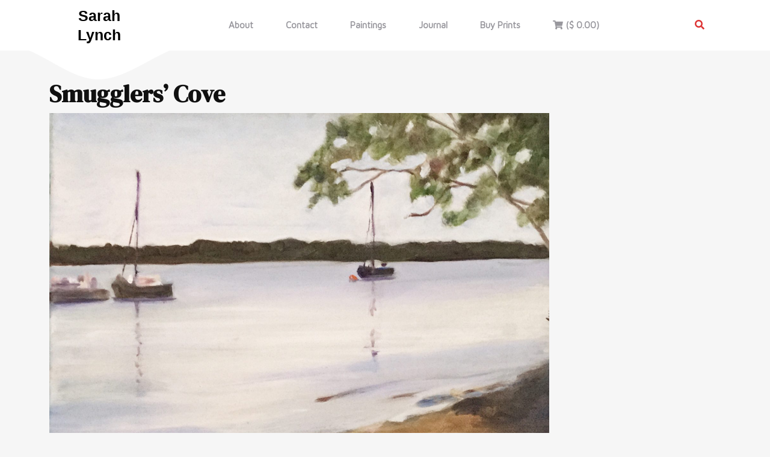

--- FILE ---
content_type: text/css
request_url: https://splynch.com/wp-content/themes/designer-artist/style.css?ver=6.9
body_size: 49767
content:
/*
Theme Name: Designer Artist
Theme URI:  https://www.vwthemes.com/themes/free-artist-wordpress-theme/
Author: VWThemes
Author URI: https://www.vwthemes.com/
Description: Designer Artist is a professional website template designed specifically for artists and creatives who want to create an online presence for their work. The theme features a clean, modern, and professional design that looks good and functions well. Customization is made simple with a user-friendly interface, even for those without much web design experience. The theme offers a full-width header, perfect for showcasing images of your art or creative projects, and a catalog section to present your offerings in an organized and attractive manner. One of the key features of the Designer Artist is its responsiveness, ensuring that your website will look great on any device, including desktops, laptops, tablets, and smartphones. This is especially important for artists who want their work accessible from any device and reach a wider audience. The theme is designed to help increase your online visibility with the help of SEO optimization and attract more potential customers to your website. It offers several customization options, including custom colors, fonts, and the ability to upload your logo, which allows you to make your website unique and reflective of your brand. Overall, the Designer Artist is an excellent choice for artists and creatives who want to create an online presence for their work. With its clean, modern, professional design, user-friendly interface, and responsive layout, this theme offers everything you need to showcase your work and attract potential customers. Whether you're a professional artist or just starting, the Designer Artist provides a versatile and professional platform to help you achieve your goals. Demo: https://www.vwthemes.net/designer-artist/
Requires at least: 5.0
Tested up to: 6.4
Requires PHP: 7.2
Version: 0.3.2
License: GNU General Public License v3.0
License URI: http://www.gnu.org/licenses/gpl-3.0.html
Text Domain: designer-artist
Tags: left-sidebar, right-sidebar, one-column, two-columns, three-columns, four-columns, grid-layout, wide-blocks, block-styles, block-patterns, flexible-header, custom-colors, custom-background, custom-logo, custom-menu, custom-header, editor-style, featured-images, footer-widgets, sticky-post, full-width-template, theme-options, threaded-comments, post-formats, rtl-language-support, blog, portfolio, e-commerce

Designer Artist WordPress Theme has been created by VW Themes(vwthemes.com), 2022.
Designer Artist WordPress Theme is released under the terms of GNU GPL
*/

/* Basic Style */

*{
  margin: 0;
  padding: 0;
  outline: none;
}
html {
  overflow-x: hidden;
}
body{
  margin:0;
  padding:0;
  -ms-word-wrap:break-word;
  word-wrap:break-word;
  position:relative;
  background-color: #f6f6f6;
  font-size: 15px;
  color: #000;
  font-family: 'Maven Pro', sans-serif;
  overflow: hidden;
}
img{
  margin:0;
  padding:0;
  border:none;
  max-width:100%;
  height:auto;
}
section img{
  max-width:100%;
}
h1, h2, h3, h4, h5, h6{
  color: #101010;
  font-family: 'DM Serif Display', serif;
  font-weight: bold;
}
p {
  color: #6a6a6a;
  font-size: 15px;
}
a{
  text-decoration:none;
  color: #dd3333;
}
a:hover{
  text-decoration:none;
  color:#dd3333;
}
a:focus span, a:focus, input[type="text"]:focus,input[type="email"]:focus, input[type="phno"]:focus, input[type="password"]:focus, input[type="search"]:focus,
input[type="tel"]:focus, textarea:focus,input[type="submit"]:focus,#comments:focus,select:focus,button:focus,.main-navigation ul ul a:focus,
.toggle-nav button:focus,.main-navigation a:focus,.toggle-nav button:focus, button.close:focus {
  outline: 3px solid #0d6efd !important;
  text-decoration:none !important;
}
.close:focus, .close:hover {
  color: #fff;
}
code {
  color: #212fcd;
}
:hover{-webkit-transition-duration: 1s;
  -moz-transition-duration: 1s;
  -o-transition-duration: 1s;
  transition-duration: 1s;
}
input[type='submit']:hover{
  cursor: pointer;
}
.center{
  text-align:center;
  margin-bottom:40px;
}
button{
  padding: 5px;
}
.home .middle-align{
  padding: 0;
}
.middle-align,.blog .middle-align{
  margin: 0 auto;
  padding: 3em 0 ;
}
.wp-caption{
  margin:0;
  padding:0;
  font-size:13px;
  max-width:100%;
}
.wp-caption-text{
  margin:0;
  padding:0;
}
.sticky{
  margin:0;
  padding:0;
}
.sticky .post-main-box h2:before{
  content: '\f08d';
  font-family: 'Font Awesome 5 Free';
  font-weight: 900;
  padding-right: 20px;
  font-size: 20px;
}
.gallery-caption{
  margin:0;
  padding:0;
}
.alignleft,img.alignleft {
  display: inline;
  float: left;
  margin-right:20px;
  margin-top:4px;
  margin-bottom:10px;
  padding:0;
}
.alignright, img.alignright {
  display: inline;
  float: right;
  margin-bottom:10px;
  margin-left:25px;
}
.aligncenter, img.aligncenter {
  clear: both;
  display: block;
  margin-left: auto;
  margin-right: auto;
  margin-top:0;
}
.alignnone,img.alignnone {
  padding: 5px;
}
.comment-list .comment-content ul {
  list-style:none;
  margin-left:15px;
}
.comment-list .comment-content ul li{
  margin:5px;
}
#comments textarea {
  display: block;
}
.toggleMenu{
  display:none;
}
.bypostauthor{
  margin:0;
  padding:0;
}
input[type="text"],input[type="email"],input[type="phno"],input[type="password"], textarea,input#url{
  border:1px solid #c8c8c8;
  width:100%;
  font-size:16px;
  padding:10px 10px;
  margin:0 0 15px 0;
  height:auto;
}
textarea{
  height:auto;
}
input[type="submit"], input.button {
  text-align:center;
  font-size:15px;
  padding: 15px 30px;
  background-color: #ff7109;
  color: #fff;
  border: none;
}
div#respond{
  border-top: solid 1px #dd3333;
  margin-bottom: 18px;
}
h2#reply-title {
  margin-top: 20px;
}
/*---------Sticky Header---------*/
.header-fixed {
  position: fixed;
  top:0;
  left:0;
  width: 100%;
  z-index: 999;
}
body.page-template-custom-home-page.admin-bar .header-fixed, body.admin-bar .header-fixed {
  margin-top: 20px !important;
  padding: 10px;
  border-bottom: 1px solid #eb353c;
  border-radius: 0;
}
/*---------- WIDE BLOCKS ------------*/

.alignwide {
  margin-left  : -80px;
  margin-right : -80px;
}
.alignfull {
  margin-left  : calc( -100vw / 2 + 100% / 2 );
  margin-right : calc( -100vw / 2 + 100% / 2 );
  max-width    : 100vw;
}
.alignfull img {
  width: 100vw;
}
/*css for block-cover and block-image*/
.services .alignfull, .services .alignwide{
  margin-left: 0 !important;
  margin-right: 0 !important;
}
.services .alignfull img{
  width: 100%;
}
/*Block-button css*/
.wp-block-button.is-style-outline {
  margin: 10px 0;
}
.wp-block-button.is-style-outline a{
  color: #000 !important;
}
/*without classic widgets plugin*/
#sidebar label.wp-block-search__label, #sidebar .wp-block-heading{
  background: #dd3333;
  color: #fff;
  display: table;
  margin: -45px auto 12px auto;
  width: auto;
  text-align: center;
  padding: 15px;
  font-size: 20px;
  font-weight: 500;
  text-transform: uppercase;
}
#sidebar h3 a.rsswidget{
  margin-right: 10px;
}
#sidebar .wp-block-tag-cloud a {
  border: solid 1px #000;
  color: #000;
  font-size: 14px !important;
  padding: 10px 18px;
  display: inline-block;
  margin-right: 5px;
  margin-bottom: 5px;
}
#sidebar .wp-block-tag-cloud a:hover {
  background: #dd3333;
  color: #fff !important;
  border: 1px solid transparent;
  transition: 0.1s;
}
.wp-block-post-comments-form .comment-reply-title{
  padding-top: 15px;
}
li#comment-2{
  margin-bottom: 10px;
}
#sidebar .wp-block-latest-posts.wp-block-latest-posts__list, #sidebar ul.sub-menu{
  display: block !important;
}
/*blog post navigation css*/
nav.navigation.posts-navigation .nav-previous a{
  padding: 15px 15px;
  color: #fff !important;
  font-size: 15px;
  line-height: 13px;
  font-weight: bold;
  text-align: left;
  background: #dd3333;
}
nav.navigation.posts-navigation .nav-next a{
  padding: 15px 15px;
  color: #fff;
  font-size: 15px;
  line-height: 13px;
  font-weight: bold;
  text-align: right;
  background: #dd3333;
}
nav.navigation.posts-navigation .nav-previous a:hover, nav.navigation.posts-navigation .nav-next a:hover{
  background: #404042;
}
nav.navigation.posts-navigation .nav-previous, nav.navigation.posts-navigation .nav-next{
  margin-top: 0;
}
/*footer without classic widgets*/
#footer .widget{
  margin-top: 25px;
  margin-bottom: 25px;
}
.custom-about-us a.custom_read_more{
  background: #dd3333;
  border-radius: 5px;
  padding: 10px 22px;
  color: #000;
  font-size: 16px;
  font-weight: 600;
}
.custom-about-us .custom_author{
  margin-bottom: 12px;
  margin-top: 12px;
}
#footer .wp-block-tag-cloud a {
  border: solid 1px #fff;
  color: #fff;
  font-size: 14px !important;
  padding: 10px 18px;
  display: inline-block;
  margin-right: 5px;
  margin-bottom: 5px;
}
#footer .wp-block-tag-cloud a:hover {
  background: #dd3333;
  color: #fff !important;
  border: 1px solid transparent;
  transition: 0.1s;
}
#footer ul li a{
  color: #fff;
  font-size: 15px;
}
#footer ul li {
  color: #000;
  font-size: 14px;
  border-bottom: 1px solid #f0f0f0;
  line-height: 43px;
}
#footer .wp-block-latest-posts.wp-block-latest-posts__list, #footer ul.sub-menu {
    display: block !important;
}
/*---------- ACCESSIBILITY ------------*/
/* Text meant only for screen readers. */
.screen-reader-text {
  border: 0;
  clip: rect(1px, 1px, 1px, 1px);
  clip-path: inset(50%);
  height: 1px;
  margin: -1px;
  overflow: hidden;
  padding: 0;
  position: absolute !important;
  width: 1px;
  word-wrap: normal !important;
  /* Many screen reader and browser combinations announce broken words as they would appear visually. */
}
.screen-reader-text:focus {
  background-color: #f1f1f1;
  border-radius: 3px;
  box-shadow: 0 0 2px 2px rgba(0, 0, 0, 0.6);
  clip: auto !important;
  clip-path: none;
  color: #21759b;
  display: block;
  font-size: 14px;
  font-size: 0.875rem;
  font-weight: bold;
  height: auto;
  left: 5px;
  line-height: normal;
  padding: 15px 23px 14px;
  text-decoration: none;
  top: 5px;
  width: auto;
  z-index: 100000;
}
/* Do not show the outline on the skip link target. */
#content[tabindex="-1"]:focus {
  outline: 0;
}
/* ------------ LOGO CSS ----------- */
.logo {
  padding: 10px;
}
p.site-title, .logo h1 {
  font-size: 25px;
  font-weight: 700;
  line-height: 1.3;
}
p.site-title a, .logo h1 a, .logo p.site-description{
  color: #000;
}

/* --------- Header --------- */
.home-page-header .logo svg.logo-shape.upward{
  display: none;
}
.home-page-header .logo svg.logo-shape{
  bottom: -48px;
}
.top-bar hr{
  background: #fff;
  height: 3px;
}
.admin-bar .home-page-header{
  margin-top: 32px;
}
.home-page-header {
  background-color: #000;
}
.home-page-header .top-bar{
  padding: 20px 0px;
}
.page-template-custom-home-page .home-page-header{
  position: absolute;
  width: 100%;
  z-index: 999;
  background-color: transparent;
}
#header{
  padding: 10px 0;
  position: relative;
}
.top-bar i{
  color: #f8c273 !important;
}
.top-bar .phone i{
  transform: rotate(90deg);
}
.top-bar a{
  color: #fff;
  font-weight: 600;
  font-size: 16px;
  padding: 5px;
}
.top-bar .custom-social-icons h3 {
  display: none;
}
.top-bar .custom-social-icons p, .top-bar .custom-social-icons a {
  display: inline-block;
}
.top-bar .custom-social-icons p a{
  margin-left: 5px;
  margin-right: 5px;
}
.button-text span{
  border-radius: 18px;
  background-color: #dd3333;
  padding: 10px 20px;
}
.button-text i{
  color: #fff !important;
}
.header-search form {
  display: flex;
}
.header-search form input.search-field::placeholder {
  color: #fff;
}
.header-search form input.search-submit {
  background: url('./assets/images/search.png') no-repeat 5px;
  text-indent: -99999px;
  padding: 10px 18px !important;
}
#middle-header{
  background: #fff;
}
.logo{
  position: relative;
}
.logo svg.logo-shape {
  position: absolute;
  left: 50%;
  bottom: -58px;
  z-index: 1;
  transform: translateX(-50%);
}
.logo svg.logo-shape.upward{
  bottom: auto;
  top: -57px;
  transform: translateX(-50%) rotate(180deg);
}
.page-template-custom-home-page .home-page-header #middle-header {
  display: none;
}
/*----------------- SEARCH POPUP ----------------*/
.serach_inner label {
  width: 80% !important;
}
.serach_outer {
  position: fixed;
  width: 100%;
  height: 100%;
  overflow: hidden;
  transition: 0.5s;
  z-index: 9999;
  top: 0;
  left: 0;
  background-color: rgba(0,0,0, 0.8);
  display: none;
}
.serach_inner {
  position: absolute;
  top: 50%;
  transform: translateY(-50%);
  width: 100%;
}
.closepop {
  position: absolute;
  top: 20%;
  transform: translateY(-50%);
  width: 100%;
  right: 0;
  text-align: right;
  margin-right: 28px;
}
.serach_outer i {
  font-size: 24px;
  padding: 4px 0 0 0;
  color: #bbb;
  cursor: pointer;
}
.serach_inner form.search-form {
 display: table;
 padding: 0;
 border-radius: 0;
 border-bottom: solid 1px #999;
 margin: 0 auto;
 max-width: 700px;
 width: 100%;
}
.serach_inner input.search-submit {
  padding: 10px 25px;
  background: url(assets/images/search.png) no-repeat scroll 0 8px;
  font-size: 13px;
  text-align: center;
  float: right;
  text-indent: -9999px;
  border: none;
}
.serach-page input.search-field {
  border: 1px solid #ccc;
  padding: 9px;
}
button.search-submit {
  border: 0;
  background: transparent;
}
.serach_inner input.search-field {
  border: none;
  padding: 4px 0;
  background: transparent;
  width: 100%;
  font-size: 20px;
  font-style: italic;
  color: #999;
}
.search-box {
  margin: 11px 0;
}

/* --------- MENUS CSS --------- */
#mySidenav {
  position: relative;
  z-index: 99;
  display: inline-block;
}
.main-navigation ul{
  margin: 0;
  padding: 0;
  text-align: left;
}
.main-navigation li{
  display: inline-block;
  position: relative;
  padding: 16px 0;
}
.main-navigation a {
  display: block;
  font-size: 15px;
  color: #98979d;
  font-weight: 600;
  position: relative;
  padding: 0 25px;
  text-transform: uppercase;
  position: relative;
}
.main-navigation li a:hover, .main-navigation li a:focus, .main-navigation ul ul a:focus, .main-navigation ul ul a:hover {
  color: #dd3333;
}
.main-navigation ul ul{
  display: none;
  position: absolute;
  background: #fff;
  min-width: 200px;
  z-index: 9999;
  top: 100%;
  line-height: 30px;
  box-shadow: 0px 3px 4px 1px #eee;
  border-radius: 6px;
}
.main-navigation ul li.page_item_has_children.focus ul,.main-navigation ul li.menu-item-has-children.focus ul{
  opacity: 1;
}
.main-navigation ul ul ul{
  left: 100%;
  top: 0%;
}
.main-navigation ul ul a{
  color: #98979d ;
  padding: 6px 12px;
  border-bottom: 1px solid #eaeaea;
  margin-top: 5px;
  transition: all .5s ease;
  -webkit-transition: all .5s ease;
  -moz-transition: all .5s ease;
}
.main-navigation ul.sub-menu a:hover{
  padding-left: 50px !important;
  background: transparent;
  box-shadow: none;
}
.main-navigation ul.sub-menu>li>a:before {
  content: "";
  width: 0;
  height: 2px;
  position: absolute;
  margin-top: 15px;
  left: 0;
  opacity: 0;
  transition: all .5s ease;
  -webkit-transition: all .5s ease;
  -moz-transition: all .5s ease;
  background: #000;
  top: auto;
  bottom: auto;
}
.main-navigation ul.sub-menu>li>a:hover:before {
  opacity: 1;
  left: 15px;
  width: 20px;
}
.main-navigation ul.sub-menu>li>a:after, .main-navigation ul.sub-menu>li>a:hover:after{
  content: none;
}
.main-navigation ul ul li{
  float: none;
  display: block;
  text-align: left;
  border-left: none;
  border-right: none !important;
  padding: 0;
}
.main-navigation ul ul li:last-child{
  border-bottom: 0;
}
.search-box i{
  font-size: 16px;
}
.main-navigation ul li:hover > ul{
  display: block;
}
.main-navigation .menu > ul > li.highlight{
  background-color: #006ccc;
}
.main-navigation .menu > ul > li.highlight:hover{
  background: transparent;
}
/*--------------- SUPERFISH MENU ---------------------------*/
.sf-arrows ul .sf-with-ul:after{
  margin-top: -5px;
  margin-right: -3px;
  border-color: transparent;
  border-left-color: #888;
}
.sf-arrows ul li > .sf-with-ul:focus:after,.sf-arrows ul li:hover > .sf-with-ul:after,.sf-arrows ul .sfHover > .sf-with-ul:after{
  border-left-color: #333;
}
.toggle-nav, a.closebtn, .social-icons h3.custom_title{
  display: none;
}

/* --------- SLIDER--------- */
#slider{
  max-width:100%;
  margin:auto;
  background-color: #000000;
  position: relative;
}
#slider img {
  width: 100%;
  opacity: 0.5;
  object-fit: cover;
}
#slider .carousel-control-next, #slider .carousel-control-prev {
  width: 15%;
  opacity: 1;
}
#slider .carousel-control-next i, #slider .carousel-control-prev i {
  color: #ffffff;
  font-size: 30px;
  background-color: #f8c273;
  font-weight: 500!important;
  border-radius: 50%;
  padding: 5px 12px;
}
#slider .carousel-control-next i:hover, #slider .carousel-control-prev i:hover{
  background-color: transparent;
}
#slider .carousel-caption {
  top: 55%;
  transform: translateY(-50%);
  bottom: auto;
  z-index: 99;
  left: 35%;
  right: 35%;
}
#slider .inner_carousel h1 {
  font-size: 45px;
  margin-bottom: 15px;
  font-weight: 600;
  letter-spacing: 1px;
}
#slider .inner_carousel h1 a{
  color: #ffffff;
}
.more-btn a{
  font-size: 18px !important;
  border-radius: 30px !important;
  color: #000;
  letter-spacing: 1px;
  font-weight: 600;
}
#slider .more-btn a{
  font-size: 18px !important;
  border-radius: 30px !important;
  color: #ffffff;
  letter-spacing: 1px;
  font-weight: 600;
}
#slider .more-btn a i, .more-btn a i{
  margin-left: 10px;
  background: #fff;
  border-radius: 5px;
  color: #dd3333;
}
#slider p{
  font-size: 16px;
  text-transform: uppercase;
  color: #fff;
  font-weight: 600;
  letter-spacing: 1px;
}
.grid-post-main-box .more-btn a{
  background-color: #f8c273;
  border-radius: 30px !important;
  color: #121212;
  font-size: 15px;
  padding: 10px 15px !important;
}
/* --------- BUTTONS--------- */
.grid-post-main-box .more-btn a .post-main-box .more-btn a,.error404 .page-content a, #comments input[type="submit"],#comments a.comment-reply-link,input[type="submit"],.woocommerce #respond input#submit, .woocommerce a.button, .woocommerce button.button, .woocommerce input.button,.woocommerce #respond input#submit.alt, .woocommerce a.button.alt, .woocommerce button.button.alt, .woocommerce input.button.alt,nav.woocommerce-MyAccount-navigation ul li,.pro-button a, .woocommerce a.added_to_cart.wc-forward {
  background-color: #f8c273;
  border-radius: 30px !important;
  color: #121212;
  font-size: 15px;
  padding: 10px 15px !important;
}
.grid-post-main-box .more-btn a:hover ,.post-main-box .more-btn a:hover,.error404 .page-content a:hover,input[type="submit"]:hover,#comments input[type="submit"]:hover,#comments a.comment-reply-link:hover,.pagination a:hover,#footer .tagcloud a:hover,.woocommerce #respond input#submit:hover, .woocommerce a.button:hover, .woocommerce button.button:hover, .woocommerce input.button:hover,.woocommerce #respond input#submit.alt:hover, .woocommerce a.button.alt:hover, .woocommerce button.button.alt:hover, .woocommerce input.button.alt:hover,.widget_product_search button:hover,nav.woocommerce-MyAccount-navigation ul li:hover, .woocommerce button.button:disabled, .woocommerce button.button:disabled[disabled], .pro-button a:hover{
  background-color: #dd3333;
  color: #fff;
}
.post-main-box .more-btn a, .grid-post-main-box .more-btn a{
  font-size: 14px !important;
  display: inline-block;
  padding: 10px 22px;
  background: #f8c273;
  border-radius: 30px !important;
}

/* --------- Product Section --------- */
.main-product-section{
  border: 1px solid rgba(0,0,0,0.07);
    background-color: #fff;
    filter: drop-shadow(0px 3px 10.5px rgba(0,0,0,0.07));
}
.main-product-section img{
  width: 100%;
}
.main-product-section .add-to-cart{
  position: relative;
}
.main-product-section .add-to-cart a {
  position: absolute;
  bottom: -23px;
  left: 50%;
  transform: translate(-50%);
  color: #121212;
  font-weight: 600;
  border-radius: 50px;
  background-color: #f8c273;
  font-size: 18px;
  text-transform: capitalize;
  padding: 8px 22px;
}
.main-product-section .add-to-cart a:hover{
  background-color: #dd3333;
  color: #fff;
}
.main-product-section a.added_to_cart.wc-forward.tutor-btn.tutor-btn-outline-primary.tutor-btn-md.tutor-btn-block{
  width: 152px;
}
.main-product-section h3{
  font-size: 25px;
  font-weight: 600 !important;
  text-align: center;
  margin-top: 40px;
  margin-bottom: 15px;
}
.main-product-section h3 a{
  color: #000;
}
.main-product-section .price{
  text-align: center;
  color: #817f7f;
  font-size: 16px;
  font-weight: 600;
}
.heding-title h2{
  font-size: 30px;
  font-weight: 600 !important;
  text-align: center;
  text-transform: capitalize;
}
.heding-title p{
  font-weight: 600;
  font-size: 16px;
  color: #98979d;
  text-transform: uppercase;
  margin-bottom: 40px;
  position: relative;
  line-height: 35px;
  text-align: center;
}
.heding-title p:after, .heding-title p:before{
  content: "";
  width: 50px;
  height: 1px;
  display: inline-block;
  margin: 0 15px;
  background: #f8c273 !important;
}
/*----------- PRELOADER ----------*/
#preloader {
  background-color: #dd3333;
  bottom: 0;
  left: 0;
  overflow: hidden;
  position: fixed;
  right: 0;
  top: 0;
  z-index: 999999;
  height: 100%;
}
.loader-inner {
  bottom: 0;
  height: 60px;
  left: 0;
  margin: auto;
  position: absolute;
  right: 0;
  top: 0;
  width: 100px;
}
.loader-line-wrap {
  animation: spin 2000ms cubic-bezier(.175, .885, .32, 1.275) infinite;
  box-sizing: border-box;
  height: 50px;
  left: 0;
  overflow: hidden;
  position: absolute;
  top: 0;
  transform-origin: 50% 100%;
  width: 100px;
}
.loader-line {
  border: 4px solid #ffffff;
  border-radius: 100%;
  box-sizing: border-box;
  height: 100px;
  left: 0;
  margin: 0 auto;
  position: absolute;
  right: 0;
  top: 0;
  width: 100px;
}
.loader-line-wrap:nth-child(1) { animation-delay: -50ms; }
.loader-line-wrap:nth-child(2) { animation-delay: -100ms; }
.loader-line-wrap:nth-child(3) { animation-delay: -150ms; }
.loader-line-wrap:nth-child(4) { animation-delay: -200ms; }
.loader-line-wrap:nth-child(5) { animation-delay: -250ms; }

.loader-line-wrap:nth-child(1) .loader-line {
  height: 90px;
  width: 90px;
  top: 7px;
}
.loader-line-wrap:nth-child(2) .loader-line {
  height: 76px;
  width: 76px;
  top: 14px;
}
.loader-line-wrap:nth-child(3) .loader-line {
  height: 62px;
  width: 62px;
  top: 21px;
}
.loader-line-wrap:nth-child(4) .loader-line {
  height: 48px;
  width: 48px;
  top: 28px;
}
.loader-line-wrap:nth-child(5) .loader-line {
  height: 34px;
  width: 34px;
  top: 35px;
}
@keyframes spin {
  0%, 15% {
    transform: rotate(0);
  }
  100% {
    transform: rotate(360deg);
  }
}
.elementor-page #preloader{
  display: none;
}
/* --------- FOOTER ------- */
#footer .tagcloud a{
  border: solid 1px #ffffff;
  color:#ffffff;
  font-size: 14px !important;
  padding: 6px 12px;
  display:inline-block;
  margin-right: 5px;
  margin-bottom: 5px;
}
#footer input[type="submit"]{
  margin-top: 0;
  font-size: 15px;
  width: 100%;
  background-color: #dd3333;
  color: #fff;
  border-radius: 0;
}
#footer label, iframe, .entry-audio audio, #our-services iframe,#sidebar input[type="submit"],span.woocommerce-input-wrapper,.checkout label,.woocommerce-page form .password-input,.woocommerce label {
  width: 100%;
}
#footer .search-form .search-field {
  width: 100%;
  border: solid 1px #ffffff;
  background-color:transparent;
  color: #fff;
}
#footer caption,#sidebar caption {
  font-weight: bold;
  color: #ffffff;
  font-size: 20px;
}
#footer table,#footer th,#footer td{
  border: 1px solid #ffffff;
  text-align: center;
}
#footer td ,#sidebar td{
  padding: 9px;
  color: #ffffff;
}
#footer th {
  text-align: center;
  padding: 10px;
  color: #ffffff;
}
#footer nav.wp-calendar-nav a {
  color: #fff;
}
#footer ul li {
  list-style: none;
  padding: 5px 0;
  font-size: 15px;
}
#footer ul {
  margin: 0;
  padding-left: 0;
}
#sidebar select ,#footer select {
  padding: 10px 5px;
  width: 100%;
}
.sub-title{
  margin: 5em 0 0 0;
  line-height: 2em;
}
#footer {
  background-color: #000000;
}
#footer-2 {
  background-color: #dd3333;
}
#footer h3, #footer .wp-block-search .wp-block-search__label{
  font-size: 26px !important;
  letter-spacing: 1px;
}
#footer .wp-block-search .wp-block-search__inside-wrapper, #sidebar .wp-block-search .wp-block-search__inside-wrapper{
  flex-wrap: wrap;
  display: block;
}
#footer .wp-block-search .wp-block-search__input, #sidebar .wp-block-search .wp-block-search__input {
  padding:10px 10px;
  font-size:15px;
  margin-bottom: 10px;
  color:#4d4749;
  border: solid 1px #e1e1e1;
  width: 100%;
  border-radius: 3px;
}
#footer .wp-block-search .wp-block-search__button, #sidebar .wp-block-search .wp-block-search__button{
  background-color: #dd3333;
  color: #fff;
  padding: 10px;
  font-weight: bold;
  font-size: 15px;
  letter-spacing: 2px;
  width: 100%;
  margin-left: 0;
  border-radius: 5px !important;
}
#footer p, #footer li a,#footer, #footer h3,#footer a.rsswidget,#footer #wp-calendar a,.copyright a,#footer .custom_details,#footer ins span,#footer .tagcloud a,.main-inner-box span.entry-date a,nav.woocommerce-MyAccount-navigation ul li:hover a {
  color: #fff;
  font-size: 15px;
}
.copyright .widget {
  float: right;
  width: 25%;
  text-align: right;
  margin-bottom: 0 !important;
}
.copyright .custom-social-icons {
  display: inline-flex;
}
.copyright p {
  font-size: 16px;
  color: #fff;
  float: left;
  width: 75%;
  text-align: left;
  margin-bottom: 0;
  font-weight: 500;
}
.copyright a{
  color:#fff;
  font-weight: 500;
}
.copyright .custom-social-icons a{
  margin-left: 12px;
  font-size: 18px;
  background: transparent !important;
}
.copyright .custom-social-icons .custom_title{
  display: none;
}
.copyright a:hover{
  color: #000;
}
.scrollup i{
  width: 50px;
  height: 50px;
  position: fixed;
  bottom: 70px;
  right: 15px;
  font-size: 25px;
  display: none;
  background-color: #dd3333;
  z-index: 999;
  color: #fff;
  padding: 10px;
  border-radius: 5px;
}
.scrollup.left i{
  left: 10px;
}
.scrollup.center i{
  left: 50%;
  right: 50%;
}
/* --------- BLOG PAGE ------- */
.post-main-box, .grid-post-main-box {
  border: 1px solid #f0f0f0;
  box-shadow: 0px 15px 35px -15px #f0f0f0;
  background-color: #fff;
}
.post-main-box:hover h2 a, .post-main-box:hover .post-info span a, .single-post .post-info:hover a, .middle-bar h6,
.grid-post-main-box:hover h2 a, .grid-post-main-box:hover .post-info span a {
  color: #dd3333;
}
.post-main-box h2 a, .grid-post-main-box h2 a {
  color: #222;
}
.post-main-box h2, .grid-post-main-box h2 {
  font-size: 22px;
}
.new-text p {
  line-height: 26px;
}
.new-text h2 {
  font-size: 25px;
  letter-spacing: 1px;
}
.post-info{
  font-size: 12px;
  background-color: #F6F6F6;
}
.single-post .post-info{
  background-color: #F6F6F6;
}
.post-info span {
  margin-right: 1%;
}
.post-info span a, span.entry-comments, span.entry-time{
  letter-spacing: 1px;
  color: #222;
  font-size: 13px;
}
.post-info i{
  color: #222;
}
.tags-bg {
  background-color: #f1f1f1;
}
.tags-bg a {
  text-decoration: none!important;
  font-weight: bold;
  font-style: italic;
  color: #151821 !important;
  background-color: #fff;
  text-shadow: none;
  line-height: 3.5;
  padding: 8px;
  margin: 5px;
  font-size: 15px;
}
.tags-bg a:hover{
  color: #dd3333 !important;
}
.nav-links {
  margin-bottom: 20px;
}
.related-post h2{
  margin-top: 20px !important;
}

/* --------- POST --------- */
h2#reply-title {
  text-align: left;
  margin-bottom: 0;
  text-transform: none;
} 
.bradcrumbs{
  padding:30px 0;
}
.bradcrumbs a, .post-categories li a{
  background-color:#f1f1f1;
  color:#000;
  padding:5px 10px;
  margin-right:5px;
  font-weight: 500;
  margin-bottom: 8px;
  display: inline-block;
}
.bradcrumbs a:hover,.post-categories li a:hover{
  background-color: #dd3333;
  color:#fff;
}
.bradcrumbs span{
  background-color:#f8c273;
  color:#121212;
  padding:8px 15px;
  font-weight: 500;
}
/*------------------ category ----------------*/
.post-categories li ,.single-post ul.post-categories{
  display: inline-block;
   padding-left: 2px;
}
.post-categories .single-post-category span{
  font-weight: 600;
  color: #fff;
}
/*-------------- Comments BOX------------- */
#comments ol.children img {
  width: 30px;
}
#comments ol {
  list-style: none;
  padding-left: 0;
}
#comments{
  margin-top:30px;
}
#comments h2.comments-title{
  font-size:20px;
  font-weight:bold;
  border-top:2px dotted #7e7e7e;
  padding:40px 0 0 0;
}
#comments h3.comment-reply-title{
  font-size:20px;
  font-weight:bold;
  clear:both;
}
#comments input[type="text"],#comments input[type="email"],#comments textarea,input#url{
  width:100%;
  padding:12px 10px;
  font-size:18px;
  margin:20px 0 0 0;
}
#comments input[type="submit"],#comments a.comment-reply-link{
  padding: 10px 20px;
  text-decoration: none;
}
#comments ol li {
  width: 100%;
  list-style: none;
  margin: 0 0 20px !important;
  padding: 20px !important;
  background-color: #fff;
  display: inline-block;
  border: solid 1px #f0f0f0;
}
.comment-meta.commentmetadata {
  float: right;
  width: 50%;
  text-align: right;
}
#comments .reply{
  float:left;
  margin-bottom: 15px;
}
#comments .comment-author {
  width: 50%;
  float: left;
}
#comments .comment-metadata{
  width:90%;
  float:left;
  padding:1% 0 0 0;
}
#comments .comment-content{
  width:100%;
  float:left;
  margin:10px 0 10px 0;
}
#comments p {
  width:100%;
  float:left;
}
/*------------ Sidebar------------------- */
#sidebar .custom-social-icons{
  text-align: center;
}
#sidebar .custom-social-icons p,#footer .custom-social-icons p{
  margin-bottom: 30px !important;
  display: inline-block;
}
#sidebar .more-button a.custom_read_more{
  border-radius: 5px !important;
}
#sidebar .custom-social-icons a,#footer .custom-social-icons a{
  padding: 10px 15px;
  color: #fff;
  background-color: #dd3333;
  border-radius: 5px;
}
#sidebar .custom-social-icons a:hover{
  background-color: #101010;
}
#sidebar h3.custom_title{
  margin-bottom: 25px;
  padding: 15px;
}
#sidebar caption {
  font-weight: bold;
  color: #151821;
  font-size: 20px;
}
#sidebar table,#sidebar th,#sidebar td {
  border: 1px solid #e1e1e1;
  text-align: center;
}
#sidebar td {
  padding: 7px;
  color: #151821;
}
#sidebar th {
  text-align: center;
  padding: 5px;
  color: #151821;
}
#sidebar select, .woocommerce .woocommerce-ordering select{
  padding: 10px 5px;
  border: solid 1px #e1e1e1;
  color: #151821;
  background-color: transparent;
}
#sidebar h3,  #sidebar .widget_block h3, #sidebar h2{
  font-size: 18px;
  display: table;
  margin: -35px auto 10px auto;
  padding: 10px;
  background-color: #dd3333;
  color: #fff;
  border-radius: 5px;
  letter-spacing: 1px;
}
#sidebar .widget_block h3, #sidebar h2{
  padding: 15px;
}
#sidebar input[type="search"],
input.search-field {
  font-size:15px;
  margin-bottom: 10px;
  color:#151821;
  border: 1px solid #e1e1e1;
  background-color: #f7f7fd;
  width: 100%;
  padding: 10px;
  border-radius: 5px;
}
#sidebar label{
  margin-bottom: 0;
  width: 100%;
}
#sidebar .widget {
  border: 1px solid #f0f0f0;
  box-shadow: 0px 15px 35px -15px #f0f0f0;
  background-color: #fff;
  margin-bottom: 50px;
  padding: 10px;
}
#sidebar ul {
  list-style: none;
  margin: 0;
  padding: 0;
}
#sidebar ul li{
  color: #000;
  font-size: 14px;
  border-bottom: 1px solid #f0f0f0;
  line-height: 43px;
}
#sidebar ul li a {
  color: #000;
  font-size: 15px;
}
#sidebar .tagcloud a{
  border: solid 1px #000;
  color: #000;
  font-size: 14px !important;
  padding: 10px 18px;
  display: inline-block;
  margin-right: 5px;
  margin-bottom: 5px;
}
#sidebar .tagcloud a:hover{
  background-color: #dd3333;
  color: #ffffff;
  border: 1px solid transparent;
  transition: 0.1s;
}
#sidebar h3 a.rsswidget{
  color: #fff;
}
.nav-previous,.nav-next{
  float:left;
  width:50%;
  margin: 1% 0 0 0;
}
.nav-next{
  text-align:right;
  font-size: 18px;
}
.nav-previous{
  text-align:left;
  font-size: 18px;
}
.woocommerce-page #sidebar {
  margin-top: 20px;
}
.woocommerce a.remove{
  text-decoration: none !important;
}
.custom_details{
    font-size: 15px;
    font-weight: bold;
}
#sidebar p.custom_author {
    font-size: 20px;
    font-weight: 600;
    margin: 5px 0 4px;
}
#sidebar .more-button a{
  background-color: #f8c273;
  border-radius: 30px !important;
  color: #121212;
  font-size: 15px;
  font-weight: bold !important;
  padding: 12px 20px !important;
  text-transform: capitalize;
  display: inline-block;
}
#sidebar .more-button a:hover{
    background-color: #dd3333;
    color: #fff;
}
/*------------ PAGE CSS -------------*/
.post-main-box:hover h3 a,#sidebar ul li a:hover, #footer li a:hover,.post-navigation a:hover .post-title,
.post-navigation a:focus .post-title,.post-navigation a:hover,.post-navigation a:focus{
  color: #dd3333;
}
.error404 .page-content{
  text-align: center;
  margin: 30px 0 40px 0;
}
#content-vw a,.entry-content a,.widget_text a,.woocommerce-page .entry-summary a,.comment-content p a{
  text-decoration: underline;
}
.woocommerce-page .entry-summary a{
  text-decoration: none !important;
}
/*------------- PAGINATION CSS --------------*/
p.post-nav-links, .post-nav-links span, .post-nav-links a {
  float: unset !important;
  display: inline-flex;
  gap: 5px;
  align-items: center;
}
.pagination {
  clear:both;
  position:relative;
  font-size:14px;
  line-height:13px;
  float:right;
  font-weight:bold;
  width:100%;
  margin-bottom: 30px;
}
.pagination span, .pagination a , .post-nav-links span, .post-nav-links a{
  display:block;
  float:left;
  margin: 2px 5px 2px 0;
  padding:10px 15px;
  text-decoration:none;
  width:auto;
  color: #fff;
  background-color: #000;
  border-radius: 5px;
  -webkit-transition: background .15s ease-in-out;
  -moz-transition: background .15s ease-in-out;
  -ms-transition: background .15s ease-in-out;
  -o-transition: background .15s ease-in-out;
  transition: background .15s ease-in-out;
}
.pagination a:hover, .pagination .current, span.post-page-numbers.current, .post-nav-links a:hover{
  background-color: #dd3333;
}
.pagination .current {
  padding: 10px 15px;
  font-weight: bold;
}
.post-navigation,.post-navigation,.nav-previous,.related-post,#respond,.clear{
  clear:both;
}
.nav-previous {
  float: left;
  width: 50%;
}
.post-navigation .current .screen-reader-text {
  position: absolute !important;
}
.post-navigation a {
  color: #151821;
  display: block;
}
.post-navigation span.meta-nav {
  font-size: 14px;
  text-transform: uppercase;
  font-weight: bold;
  border-top: 1px solid #f1f1f1;
  border-bottom: 1px solid #f1f1f1;
  padding: 15px;
  color: #151821;
}
.post-navigation span.meta-nav:hover{
  color: #dd3333;
}
.nav-previous span.meta-nav:before {
  content: "\f30a";
  font-family: 'Font Awesome 5 Free';
  font-weight: 900;
  font-size: 18px;
  margin-right: 10px;
}
.nav-next span.meta-nav:after {
  content: "\f30b";
  font-family: 'Font Awesome 5 Free';
  font-weight: 900;
  font-size: 18px;
  margin-left: 10px;
}
.post-navigation span {
  display: block;
}
.post-navigation .meta-nav {
  color: #686868;
  font-size: 13px;
  line-height: 1.6153846154;
  margin-bottom: 0.5384615385em;
  text-transform: uppercase;
}
.post-navigation .post-title {
  display: none;
}
.post-navigation:before {
  right: 0;
}
.post-navigation:after {
  right: 54px;
}
.post-navigation .nav-links {
  position: relative;
}
.post-navigation .nav-links:before,.post-navigation .nav-links:after {
  color: #fff;
  font-size: 32px;
  line-height: 51px;
  opacity: 0.3;
  position: absolute;
  width: 52px;
  z-index: 1;
}
.post-navigation .page-numbers {
  display: inline-block;
  line-height: 1;
  margin: 0 0.7368421053em 0 -0.7368421053em;
  padding: 0.8157894737em 0.7368421053em 0.3947368421em;
  text-transform: uppercase;
}
.post-navigation .current {
  display: inline-block;
  font-weight: 700;
}
.post-navigation .prev,.post-navigation .next {
  background-color: #1a1a1a;
  color: #fff;
  display: inline-block;
  height: 52px;
  margin: 0;
  overflow: hidden;
  padding: 0;
  position: absolute;
  top: 0;
  width: 52px;
  z-index: 2;
}
.post-navigation .prev:before,.post-navigation .next:before {
  font-size: 32px;
  height: 53px;
  line-height: 52px;
  position: relative;
  width: 53px;
}
.post-navigation .prev:hover,.post-navigation .prev:focus,.post-navigation .next:hover,.post-navigation .next:focus {
  background-color: #007acc;
  color: #fff;
}
.post-navigation .prev:focus,.post-navigation .next:focus {
  outline: 0;
}
.post-navigation .prev {
  right: 54px;
}
/*------------- WOOCOMMERCE CSS --------------*/
.woocommerce .woocommerce-breadcrumb,.woocommerce .woocommerce-breadcrumb a{
  color: #151821;
}
.widget_product_search button{
  text-align: center;
  text-transform: uppercase;
  font-size: 12px;
  padding: 18px 15px 14px;
  background-color: #000;
  font-weight: bold;
  color: #fff;
  border: none;
  width: 100%;
}
.woocommerce .star-rating span, .woocommerce p.stars a{
  color: #feaf18;
}
.woocommerce .products .star-rating{
  font-size: 15px !important;
}
.woocommerce div.product .woocommerce-product-rating{
  margin-bottom: 5px;
}
.woocommerce div.product span.onsale{
  left: 20px !important;
  right: auto !important;
  top: 20px !important;
}
h2.woocommerce-loop-product__title {
  font-size: 22px !important;
  padding: 0px 0 5px 0 !important;
  font-weight: 500;
}
.woocommerce div.product .product_title {
  font-size: 25px;
}
.woocommerce div.product p.price, .woocommerce div.product span.price,.woocommerce ul.products li.product .price {
  color: #222;
  font-size: 14px;
  margin-top:0px;
}
del span.woocommerce-Price-amount.amount bdi {
  color: #222;
}
.woocommerce div.product .product_title,.woocommerce div.product p.price, .woocommerce div.product span.price{
  margin-bottom: 5px;
}
.woocommerce #respond input#submit, .woocommerce a.button, .woocommerce button.button, .woocommerce input.button,.woocommerce #respond input#submit.alt, .woocommerce a.button.alt, .woocommerce button.button.alt, .woocommerce input.button.alt, .woocommerce a.added_to_cart.wc-forward{
  padding: 12px 18px 10px;
  font-weight: normal;
  border-radius: 0;
  text-decoration: none !important;
}
.woocommerce .quantity .qty {
  width: 5em;
  padding: 7px;
  border: solid 2px #000;
  color: #000;
  border-radius: 30px;
}
.woocommerce div.product form.cart div.quantity {
  margin-right: 10px;
}
.col-1,.col-2 {
  max-width: 100%;
}
nav.woocommerce-MyAccount-navigation ul {
  list-style: none;
  margin-bottom: 30px;
  padding-left: 0;
}
nav.woocommerce-MyAccount-navigation ul li {
  padding: 12px 20px;
  margin-bottom: 10px;
}
nav.woocommerce-MyAccount-navigation ul li a{
  color: #121212;
  text-decoration: none !important;
  font-size: 16px;
  font-weight: 600;
}
.woocommerce .woocommerce-ordering select {
  padding: 5px;
  font-size: 12px;
  background-color: #fff;
}
span.posted_in {
  display: block;
}
.woocommerce div.product div.images .woocommerce-product-gallery__image:nth-child(n+2) {
  width: 22%;
  display: inline-block;
  margin: 5px;
}
.woocommerce-message,.woocommerce-info{
  border-top-color: #151821;
}
.woocommerce-message::before,.woocommerce-info::before{
  color: #151821;
}
.related.products ul li {
  width: 29% !important;
}
.woocommerce #comments p{
  float: none;
  margin-top: 0px !important;
}
.woocommerce #comments ol li{
  padding: 0 !important;
}
.woocommerce input#password{
  border: 1px solid #bcbcbc;
}
.woocommerce ul.products li.product .button {
  margin-top: 5px;
}
.woocommerce .select2-container--default .select2-selection--single , .woocommerce input#billing_phone{
  padding: 10px;
  border-radius: 0px;
  border: 1px solid #bcbcbc;
}
.woocommerce .select2-container--default .select2-selection--single{
  padding: 10px 10px 30px 10px;
}
.woocommerce .select2-container .select2-selection--single, .woocommerce .select2-container--default .select2-selection--single .select2-selection__arrow {
  height: 45px;
}
.woocommerce #payment{
  margin: 0 0 30px 0;
}
.woocommerce ul.products li.product .button, .woocommerce a.added_to_cart.wc-forward{
  margin-top: 5px;
}
.woocommerce-cart table.cart td.actions .coupon .input-text{
  width: 115px !important;
  padding: 7px 0px 7px 8px !important;
  margin: 0px 10px 0px 0 !important;
}
.woocommerce ul.products li.product a{
  text-decoration: none !important;
}
.woocommerce td.product-name a {
  text-decoration: none !important;
}
.woocommerce span.onsale{
  background-color: #f8c273;
  color: #000;
}
.woocommerce span.onsale:hover{
  background-color: #e04539;
  color: #fff;
}
/*cart and checkout css*/
.wp-block-woocommerce-cart .wc-block-cart__submit-button, .wc-block-components-checkout-place-order-button, .wc-block-components-totals-coupon__button{
  background-color: #f8c273 !important;
  color: #fff !important;
  text-decoration: none !important;
  border-radius: 10px;
  border: none !important;
  padding: 10px;
}
.wp-block-woocommerce-cart .wc-block-cart__submit-button:hover, .wc-block-components-checkout-place-order-button:hover{
  background: #dd3333 !important;
  color: #fff !important;
}
.wp-block-woocommerce-cart .wc-block-cart-items,.wp-block-woocommerce-cart-order-summary-block, .wp-block-woocommerce-checkout-order-summary-block{
  border: 1px solid #dee2e6!important;
  padding: 10px;
}
.wp-block-woocommerce-cart .wc-block-cart-items__header-image, .wc-block-cart-items__header-total{
  padding: 10px !important;
}
.wp-block-woocommerce-cart .wc-block-cart .wc-block-cart__submit-container{
  margin-top: 20px;
}
.wp-block-woocommerce-cart .wc-block-components-product-badge{
  background-color: #f8c273 !important;
  color: #1b1b1b !important;
  padding: 10px !important;
  margin-bottom: 10px;
  margin-top:10px ;
}
a.wc-block-components-product-name, .wc-block-components-product-name{
  font-size: 22px !important;
  color: #000 !important;
  text-decoration: none !important;
  font-weight: 600 !important;
}
.wc-block-components-order-summary-item__quantity{
  background-color: #f8c273 !important;
  color: #fff !important;
  border: none !important;
  box-shadow: none !important;
}
.wc-block-components-sidebar-layout .wc-block-components-main {
  padding-right:0% !important;
}
.wp-block-woocommerce-cart.alignwide, .wp-block-woocommerce-checkout.alignwide.wc-block-checkout{
  margin-right: auto !important;
  margin-left: auto !important;
}
/*------------------RESPONSIVE MEIDA-------------------*/
@media screen and (max-width: 1024px) and (min-width: 1000px){
  #slider .carousel-caption {
    left: 20%;
    right: 20%;
    top: 60%;
    transform: translateY(-40%);
  }
  .top-bar .custom-social-icons a i {
    margin-bottom: 10px;
  }
}
@media screen and (max-width: 1000px){
  .menubar .nav ul li a:focus,  a.closebtn.mobile-menu:focus{
    outline: 2px solid #1858cc;
  }
  .toggle-nav {
    display: none;
    position: relative;
    cursor: pointer;
    z-index: 999;
  }
  .toggle-nav i {
    font-size: 20px;
    color: #fff;
    padding: 10px 12px;
    border-radius: 5px;
    background-color: #f8c273;
  }
  .toggle-nav button {
    background: #000;
    border: none;
    padding: 0;
    border-radius: 10px;
  }
  .sidenav, #mySidenav {
    height: 100%;
    width: 100%;
    position: fixed;
    z-index: 999999;
    left: 0;
    top: -110%;
    overflow-x: hidden;
    overflow-y: scroll;
    background: #fff ;
    visibility: hidden;
    transition: all 0.5s ease-in-out;
    cursor: zoom-in;
  }
  .sidenav.show, #mySidenav.show{
    visibility: visible;
    top:0%;
  }
  .sidenav .closebtn, .left-menu .closebtn {
    position: absolute;
    right: 25px;
    font-size: 36px;
    display: block !important;
    color: #000;
    padding: 0;
    top:0;
  }
  .sidenav #site-navigation {
    width: 100%;
  }
  .left-menu ul li, .left-menu ul li a {
    color: #000;
  }
  .left-menu ul li:hover {
    background: transparent;
  }
  .toggle-nav{
    display: block;
  }
  .main-navigation ul{
    position: relative;
    top: 25%;
    width: 100%;
    text-align: center;
    margin-top: 0px;
    float: none;
  }
  .main-navigation ul ul li{
    display: block;
  }
  .menubar .nav ul li{
    border-top:1px #f1f1f1 solid;
    display:block;
  }
  .main-navigation ul li a{
    padding: 8px;
    text-decoration: none;
    font-size: 15px;
    color: #000;
    display: block;
    transition: 0.3s;
    float: none;
    margin: 5px 0;
    border-right: none;
  }
  .main-navigation a:hover {
    background: #fff !important;
    color: #dd3333 !important;
  }
  .main-navigation ul li ul li a:before{
    content:"\00BB \00a0";
  }
  .main-navigation ul.sub-menu a:hover{
    padding-left:20px !important;
    background: #fff !important;
  }
  .main-navigation ul ul{
    position: static;
    width: 100%;
    background: transparent;
    border-top-width: 0px;
    border-bottom-width: 0px;
    box-shadow: none;
    opacity: 1;
  }
  .main-navigation ul ul a{
    border-bottom: none;
    text-align: center;
    padding-left: 40px;
  }
  .main-navigation ul ul ul.sub-menu a{
    padding-left: 40px;
  }
  .main-navigation li{
    padding: 0;
    display: block;
    text-align: center;
  }
  .main-navigation ul li:last-child{
    border-bottom: 1px #f1f1f1 solid;
  }
  .main-header-box{
    padding-bottom: 15px;
  }
  .main-menu {
    padding: 0em;
    padding-top: 50px;
  }
  .main-navigation ul.sub-menu>li>a:before {
    content: unset;
  }
  .main-navigation ul.sub-menu>li>a:hover:before {
    opacity: 0;
    left: 0px;
    width: 0px;
  }
  .sf-arrows .sf-with-ul:hover:after, .main-navigation ul li li:hover .sf-with-ul:after{
    content: '\f107';
    font-weight: 600;
    font-family: 'Font Awesome 5 Free';
    color: #000;
  }
  .sf-arrows .sf-with-ul:after{
    content: '\f106';
    position: absolute;
    height: 0;
    width: 0;
    border-top-color: #e1e1e1;
    color: #000;
    font-weight: 600;
    font-family: 'Font Awesome 5 Free';
    margin-top: 0px;
    font-size: 12px;
    padding: 0px 10px;
  }
  .admin-bar #mySidenav{
    margin-top: 0px;
  }
  #slider .inner_carousel p{
    display: none;
  }
  .main-navigation ul li a::before, .main-navigation .current_page_item > a::before, .main-navigation .current-menu-item > a::before{
    background-color: #fff !important;
  }
  .search-box {
    position: relative;
    padding: 0 !important;
  }
  .search-box a{
    padding: 10px 12px;
    border-radius: 5px;
    font-size: 18px;
    position: static;
  }
  .search-box a:before, .search-box a:after{
    content: none;
  }
}
@media screen and (max-width:720px) {
  #slider .inner_carousel p, #slider .ai-wrap .ai-tracklist-open{
    display: none;
  }
  .copyright .widget, .copyright p {
    float: none;
    width: 100%;
    text-align: center;
  }
  .page-template-custom-home-page .home-page-header{
    position: static;
    padding: 15px;
    background-color: #101010;
  }
  #slider .inner_carousel p.slider-text{
    display: none;
  }
  #slider .carousel-caption h1{
    font-size: 20px;
    margin: 0 0 10px;
  }
  .products li, .related.products ul li {
    width: 100% !important;
  }
  #slider .inner_carousel p{
    display: none;
  }
  #slider .carousel-control-next, #slider .carousel-control-prev{
    width: 15%;
  }
  #slider .carousel-control-next i, #slider .carousel-control-prev i{
    font-size: 20px;
  }
  .page-template-custom-home-page .main-header{
    border-bottom: none;
  }
  .header-search form label, #header:after {
    width: 100%;
  }
  #header {
    margin: 10px 0;
  }
  .top-bar .custom-social-icons p a {
    margin-left: 5px;
    margin-right: 5px;
  }
  #slider .inner_carousel h1 a{
    font-size: 20px;
    line-height: 0;
  }
  #slider .carousel-caption {
    text-align: center !important;
    left: 0% !important;
    right: 0% !important;
    top: 32%;
    padding: 0;
  }
  #slider .inner_carousel h1{
    margin-bottom: 0px;
  }
  #slider .slider-btn a{
    padding: 6px 12px;
  }
  .top-bar hr{
    display: none;
  }
}
@media screen and (min-width: 720px) and (max-width: 1000px){
  .search-box{
    padding: 0 !important;
  }
}
@media screen and (min-width: 720px) and (max-width: 768px){
  .related.products ul li {
    width: 46% !important;
  }
  #footer th, #footer td, #sidebar td {
    padding: 1px;
  }
  #slider .inner_carousel h1 {
    font-size: 35px;
  }
  #slider .carousel-caption {
    left: 15%;
    right: 15%;
    top: 60%;
  }
  .top-bar .custom-social-icons p a {
    margin-left: 0px;
    margin-right: 6px;
    font-size: 15px;
  }
  .button-text span{
    padding: 10px 10px;
  }
  .logo svg.logo-shape {
   bottom: -50px !important;
  }
  .logo svg.logo-shape.upward{
    top: -47px;
  }
  .home-page-header .top-bar{
    padding: 28px 0px;
  }
  .main-product-section .add-to-cart a{
    padding: 8px 16px !important;
  }
  .main-product-section a.added_to_cart.wc-forward.tutor-btn.tutor-btn-outline-primary.tutor-btn-md.tutor-btn-block{
    width: 140px;
  }
}
@media screen and (max-width: 1024px) and (min-width: 1000px) {
  #main-product .woocommerce a.button{
    padding: 10px 9px !important;
    font-size: 15px !important;
  }
  .home-page-header .top-bar {
    padding: 15px 20px;
  }
  .main-product-section .add-to-cart a{
    padding: 8px 16px !important;
    font-size: 14px;
  }
  .main-product-section a.added_to_cart.wc-forward.tutor-btn.tutor-btn-outline-primary.tutor-btn-md.tutor-btn-block {
    width: 118px;
  }
}
@media screen and (min-width: 768px) and (max-width: 1399px){
  .main-product-section .add-to-cart a{
    padding: 8px 16px !important;
    font-size: 14px;
  }
}

--- FILE ---
content_type: text/javascript
request_url: https://splynch.com/wp-content/themes/designer-artist/assets/js/custom.js?ver=6.9
body_size: 4093
content:
function designer_artist_menu_open_nav() {
	window.designer_artist_responsiveMenu=true;
	jQuery(".sidenav").addClass('show');
}
function designer_artist_menu_close_nav() {
	window.designer_artist_responsiveMenu=false;
 	jQuery(".sidenav").removeClass('show');
}

jQuery(function($){
 	"use strict";
 	jQuery('.main-menu > ul').superfish({
		delay: 500,
		animation: {opacity:'show',height:'show'},  
		speed: 'fast'
 	});

	new WOW().init();

	$(window).scroll(function(){
		var sticky = $('.header-sticky'),
			scroll = $(window).scrollTop();

		if (scroll >= 100) sticky.addClass('header-fixed');
		else sticky.removeClass('header-fixed');
	});
});

jQuery(document).ready(function () {
	window.designer_artist_currentfocus=null;
  	designer_artist_checkfocusdElement();
	var designer_artist_body = document.querySelector('body');
	designer_artist_body.addEventListener('keyup', designer_artist_check_tab_press);
	var designer_artist_gotoHome = false;
	var designer_artist_gotoClose = false;
	window.designer_artist_responsiveMenu=false;
 	function designer_artist_checkfocusdElement(){
	 	if(window.designer_artist_currentfocus=document.activeElement.className){
		 	window.designer_artist_currentfocus=document.activeElement.className;
	 	}
 	}
 	function designer_artist_check_tab_press(e) {
		"use strict";
		// pick passed event or global event object if passed one is empty
		e = e || event;
		var activeElement;

		if(window.innerWidth < 999){
		if (e.keyCode == 9) {
			if(window.designer_artist_responsiveMenu){
			if (!e.shiftKey) {
				if(designer_artist_gotoHome) {
					jQuery( ".main-menu ul:first li:first a:first-child" ).focus();
				}
			}
			if (jQuery("a.closebtn.mobile-menu").is(":focus")) {
				designer_artist_gotoHome = true;
			} else {
				designer_artist_gotoHome = false;
			}

		}else{

			if(window.designer_artist_currentfocus=="responsivetoggle"){
				jQuery( "" ).focus();
			}}}
		}
		if (e.shiftKey && e.keyCode == 9) {
		if(window.innerWidth < 999){
			if(window.designer_artist_currentfocus=="header-search"){
				jQuery(".responsivetoggle").focus();
			}else{
				if(window.designer_artist_responsiveMenu){
				if(designer_artist_gotoClose){
					jQuery("a.closebtn.mobile-menu").focus();
				}
				if (jQuery( ".main-menu ul:first li:first a:first-child" ).is(":focus")) {
					designer_artist_gotoClose = true;
				} else {
					designer_artist_gotoClose = false;
				}
			
			}else{

			if(window.designer_artist_responsiveMenu){
			}}}}
		}
	 	designer_artist_checkfocusdElement();
	}
});

jQuery('document').ready(function($){
  setTimeout(function () {
		jQuery("#preloader").fadeOut("slow");
  },1000);
});

jQuery(document).ready(function () {
	jQuery(window).scroll(function () {
    if (jQuery(this).scrollTop() > 100) {
      jQuery('.scrollup i').fadeIn();
    } else {
      jQuery('.scrollup i').fadeOut();
    }
	});
	jQuery('.scrollup i').click(function () {
    jQuery("html, body").animate({
      scrollTop: 0
    }, 600);
    return false;
	});
});

jQuery(document).ready(function () {
	function designer_artist_search_loop_focus(element) {
		var designer_artist_focus = element.find('select, input, textarea, button, a[href]');
		var designer_artist_firstFocus = designer_artist_focus[0];  
		var designer_artist_lastFocus = designer_artist_focus[designer_artist_focus.length - 1];
		var KEYCODE_TAB = 9;

		element.on('keydown', function designer_artist_search_loop_focus(e) {
			var isTabPressed = (e.key === 'Tab' || e.keyCode === KEYCODE_TAB);

			if (!isTabPressed) { 
			  return; 
			}

			if ( e.shiftKey ) /* shift + tab */ {
			  if (document.activeElement === designer_artist_firstFocus) {
		    designer_artist_lastFocus.focus();
		      e.preventDefault();
		    }
		  } else /* tab */ {
		  	if (document.activeElement === designer_artist_lastFocus) {
		    	designer_artist_firstFocus.focus();
		      e.preventDefault();
		    }
		  }
		});
	}
	
	jQuery('.search-box span a').click(function(){
    jQuery(".serach_outer").slideDown(1000);
  	designer_artist_search_loop_focus(jQuery('.serach_outer'));
  });

  jQuery('.closepop a').click(function(){
    jQuery(".serach_outer").slideUp(1000);
  });
});